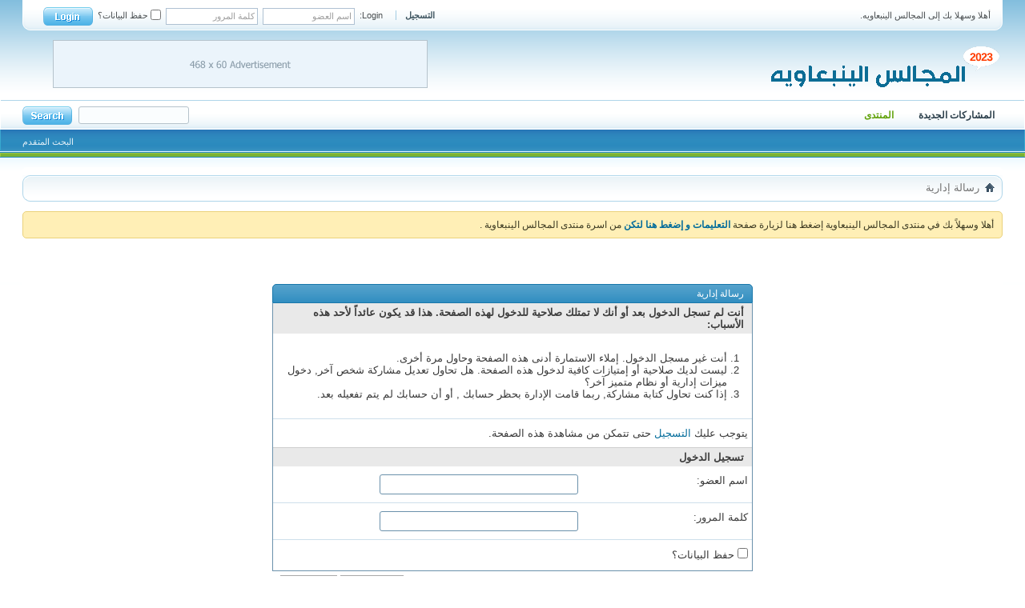

--- FILE ---
content_type: text/html; charset=windows-1256
request_url: https://al-hejaz.net/vb/private.php?s=99ca7189eda44d6a3ff4ff9c77eb502f
body_size: 5681
content:
<!DOCTYPE html PUBLIC "-//W3C//DTD XHTML 1.0 Transitional//EN" "http://www.w3.org/TR/xhtml1/DTD/xhtml1-transitional.dtd">
<html xmlns="http://www.w3.org/1999/xhtml" dir="rtl" lang="ar" id="vbulletin_html">
<head>
	<meta http-equiv="Content-Type" content="text/html; charset=windows-1256" />
<meta id="e_vb_meta_bburl" name="vb_meta_bburl" content="https://al-hejaz.net/vb" />
<base href="https://al-hejaz.net/vb/" /><!--[if IE]></base><![endif]-->
<meta name="generator" content="vBulletin 4.2.2" />
<meta http-equiv="X-UA-Compatible" content="IE=9" />

	<link rel="Shortcut Icon" href="favicon.ico" type="image/x-icon" />


		<meta name="keywords" content="المجلس ، الينبعاويه ، المجلس الينبعاويه ، منتدى إخباري ، شعري ،  يهتم بشعر الكسرة بصفة خاصة ، تعليمي ، تراثي ، اجتماعي ،" />
		<meta name="description" content="المجالس الينبعاوية يختص ب&#1649;خبار مدينة ينبع ويهتم في الشعر والثراث والتعليم البرامج الينبعاوية" />





	
		<script type="text/javascript" src="https://ajax.googleapis.com/ajax/libs/yui/2.9.0/build/yuiloader-dom-event/yuiloader-dom-event.js"></script>
	

<script type="text/javascript">
<!--
	if (typeof YAHOO === 'undefined') // Load ALL YUI Local
	{
		document.write('<script type="text/javascript" src="clientscript/yui/yuiloader-dom-event/yuiloader-dom-event.js?v=422"><\/script>');
		document.write('<script type="text/javascript" src="clientscript/yui/connection/connection-min.js?v=422"><\/script>');
		var yuipath = 'clientscript/yui';
		var yuicombopath = '';
		var remoteyui = false;
	}
	else	// Load Rest of YUI remotely (where possible)
	{
		var yuipath = 'https://ajax.googleapis.com/ajax/libs/yui/2.9.0/build';
		var yuicombopath = '';
		var remoteyui = true;
		if (!yuicombopath)
		{
			document.write('<script type="text/javascript" src="https://ajax.googleapis.com/ajax/libs/yui/2.9.0/build/connection/connection-min.js?v=422"><\/script>');
		}
	}
	var SESSIONURL = "s=833b1da4266a4bd810107bec72ef9714&";
	var SECURITYTOKEN = "guest";
	var IMGDIR_MISC = "images/styles/CreativeCreature/misc";
	var IMGDIR_BUTTON = "images/styles/CreativeCreature/buttons";
	var vb_disable_ajax = parseInt("1", 10);
	var SIMPLEVERSION = "422";
	var BBURL = "https://al-hejaz.net/vb";
	var LOGGEDIN = 0 > 0 ? true : false;
	var THIS_SCRIPT = "private";
	var RELPATH = "private.php";
	var PATHS = {
		forum : "",
		cms   : "",
		blog  : ""
	};
	var AJAXBASEURL = "https://al-hejaz.net/vb/";
// -->
</script>
<script type="text/javascript" src="https://al-hejaz.net/vb/clientscript/vbulletin-core.js?v=422"></script>



	<link rel="alternate" type="application/rss+xml" title="المجالس الينبعاويه تغذية RSS" href="https://al-hejaz.net/vb/external.php?type=RSS2" />
	



	<link rel="stylesheet" type="text/css" href="css.php?styleid=78&amp;langid=7&amp;d=1689215419&amp;td=rtl&amp;sheet=bbcode.css,editor.css,popupmenu.css,reset-fonts.css,vbulletin.css,vbulletin-chrome.css,vbulletin-formcontrols.css," />

	<!--[if lt IE 8]>
	<link rel="stylesheet" type="text/css" href="css.php?styleid=78&amp;langid=7&amp;d=1689215419&amp;td=rtl&amp;sheet=popupmenu-ie.css,vbulletin-ie.css,vbulletin-chrome-ie.css,vbulletin-formcontrols-ie.css,editor-ie.css" />
	<![endif]-->


	<meta name="robots" content="noindex,follow" />

	<title>المجالس الينبعاويه</title>
	
	<script type="text/javascript" src="clientscript/vbulletin_md5.js?v=422"></script>

	
<link rel="stylesheet" type="text/css" href="css.php?styleid=78&amp;langid=7&amp;d=1689215419&amp;td=rtl&amp;sheet=additional.css" />

<link rel="stylesheet" type="text/css" href="css.php?styleid=78&amp;langid=7&amp;d=1689215419&amp;sheet=additional.css" />
</head>
<body>

	<div id="pageWrapper">
		<div id="topBar"><div class="topWrap">
			<div class="topBarBox">
				<div class="topBarLeft"><div class="topBarRight">

	<div class="topWelcome">
		أهلا وسهلا بك إلى المجالس الينبعاويه.
	</div>
	<div class="memberBox">
	
				
		<div class="loginLeft">
		<!-- login form -->
            <script type="text/javascript" src="clientscript/vbulletin_md5.js?v=422"></script>
            <form id="navbar_loginform" action="login.php?s=833b1da4266a4bd810107bec72ef9714&amp;do=login" method="post" onsubmit="md5hash(vb_login_password, vb_login_md5password, vb_login_md5password_utf, 0)">
		<ul>
		
			<li><a href="register.php?s=833b1da4266a4bd810107bec72ef9714" rel="nofollow" class="notreg">التسجيل</a></li>
		
			<li ><span class="loginTxt">Login:</span></li>
			<li class="inputPad"><div class="loginBoxInput"><input type="text" class="loginInput" name="vb_login_username" id="navbar_username" size="10" accesskey="u" tabindex="101" value="اسم العضو" /></div></li>
			<li class="inputPad"><div class="loginBoxInput"><input type="password" class="loginInput" tabindex="102" name="vb_login_password" id="navbar_password" size="10" /><input type="text" class="loginInput" tabindex="102" name="vb_login_password_hint" id="navbar_password_hint" size="10" value="كلمة المرور" style="display:none;" /></div></li>
			<li class="rememberMe"><label for="cb_cookieuser_navbar"><input type="checkbox" name="cookieuser" value="1" id="cb_cookieuser_navbar" class="cb_cookieuser_navbar" accesskey="c" tabindex="103" /> حفظ البيانات؟</label></li>
			<li class="inputSubmit"><input type="image" src="images/styles/CreativeCreature/style/loginButton.gif" tabindex="104" value="تسجيل الدخول" title="ادخل اسم العضو وكلمة المرور الخاصة بك في الحقول المجاورة لتسجيل الدخول, أو اضغط على رابط 'التسجيل' لإنشاء حساب خاص بك." accesskey="s" /></li>
		</ul>

		<input type="hidden" name="s" value="833b1da4266a4bd810107bec72ef9714" />
		<input type="hidden" name="securitytoken" value="guest" />
		<input type="hidden" name="do" value="login" />
		<input type="hidden" name="vb_login_md5password" />
		<input type="hidden" name="vb_login_md5password_utf" />
		</form>
			<script type="text/javascript">
			YAHOO.util.Dom.setStyle('navbar_password_hint', "display", "inline");
			YAHOO.util.Dom.setStyle('navbar_password', "display", "none");
			vB_XHTML_Ready.subscribe(function()
			{
			//
				YAHOO.util.Event.on('navbar_username', "focus", navbar_username_focus);
				YAHOO.util.Event.on('navbar_username', "blur", navbar_username_blur);
				YAHOO.util.Event.on('navbar_password_hint', "focus", navbar_password_hint);
				YAHOO.util.Event.on('navbar_password', "blur", navbar_password);
			});
			
			function navbar_username_focus(e)
			{
			//
				var textbox = YAHOO.util.Event.getTarget(e);
				if (textbox.value == 'اسم العضو')
				{
				//
					textbox.value='';
					textbox.style.color='#000000';
				}
			}

			function navbar_username_blur(e)
			{
			//
				var textbox = YAHOO.util.Event.getTarget(e);
				if (textbox.value == '')
				{
				//
					textbox.value='اسم العضو';
					textbox.style.color='#777777';
				}
			}
			function navbar_password_hint(e)
			{
			//
				var textbox = YAHOO.util.Event.getTarget(e);
				
				YAHOO.util.Dom.setStyle('navbar_password_hint', "display", "none");
				YAHOO.util.Dom.setStyle('navbar_password', "display", "inline");
				YAHOO.util.Dom.get('navbar_password').focus();
			}

			function navbar_password(e)
			{
			//
				var textbox = YAHOO.util.Event.getTarget(e);
				
				if (textbox.value == '')
				{
					YAHOO.util.Dom.setStyle('navbar_password_hint', "display", "inline");
					YAHOO.util.Dom.setStyle('navbar_password', "display", "none");
				}
			}	

			</script>
		<!-- / login form -->
			</div>
	
	</div>	
				</div></div>
			</div>			
</div></div>
<div class="above_body"> <!-- closing tag is in template navbar -->
<div id="header" class="floatcontainer doc_header">
	<div class="skinWrap"><div class="headerLeft"><div class="headerRight">
	<a name="top" href="index.php?s=833b1da4266a4bd810107bec72ef9714" id="logo"><img src="images/styles/CreativeCreature/style/logo.gif" alt="المجالس الينبعاويه - Powered by vBulletin" /></a>
	<div class="bannerBox">
		
	</div>

	
	</div></div></div>
</div>

<div id="navbar" class="navbar">
<div class="navbarLeft"><div class="navbarRight"><div class="navWrap">
	<ul id="navtabs" class="navtabs floatcontainer">
		
		
	
		<li  id="vbtab_whatsnew">
			<a class="navtab" href="activity.php?s=833b1da4266a4bd810107bec72ef9714">المشاركات الجديدة</a>
		</li>
		
		

	
		<li class="selected" id="vbtab_forum">
			<a class="navtab" href="forum.php?s=833b1da4266a4bd810107bec72ef9714">المنتدى</a>
		</li>
		
		
			<ul class="floatcontainer">
				
					
						
							<li id="vbflink_bbmenu"><a href="forum.php?s=833b1da4266a4bd810107bec72ef9714">الصفحة الرئيسية</a></li>
						
					
				
					
						
							<li id="vbflink_newposts"><a href="search.php?s=833b1da4266a4bd810107bec72ef9714&amp;do=getnew&amp;contenttype=vBForum_Post">المشاركات الجديدة</a></li>
						
					
				
					
						
							<li id="vbflink_faq"><a href="faq.php?s=833b1da4266a4bd810107bec72ef9714">التعليمات</a></li>
						
					
				
					
						
							<li id="vbflink_calendar"><a href="calendar.php?s=833b1da4266a4bd810107bec72ef9714">التقويم</a></li>
						
					
				
					
						<li class="popupmenu" id="vbmenu_actions">
							<a href="javascript://" class="popupctrl">تطبيقات عامة</a>
							<ul class="popupbody popuphover">
								
									<li id="vbalink_mfr"><a href="forumdisplay.php?s=833b1da4266a4bd810107bec72ef9714&amp;do=markread&amp;markreadhash=guest">اجعل المنتديات مقروءة</a></li>
								
							</ul>
						</li>
					
				
					
						<li class="popupmenu" id="vbmenu_qlinks">
							<a href="javascript://" class="popupctrl">خيارات سريعة</a>
							<ul class="popupbody popuphover">
								
									<li id="vbqlink_posts"><a href="search.php?s=833b1da4266a4bd810107bec72ef9714&amp;do=getdaily&amp;contenttype=vBForum_Post">مشاركات اليوم</a></li>
								
									<li id="vbqlink_leaders"><a href="showgroups.php?s=833b1da4266a4bd810107bec72ef9714">عرض الإداريين</a></li>
								
							</ul>
						</li>
					
				
			</ul>
		

		
	</ul>

	
	<div id="searchBox" class="searchBox">
		<form action="search.php?s=833b1da4266a4bd810107bec72ef9714&amp;do=process" method="post">
			
			<input type="hidden" name="securitytoken" value="guest" />
			<input type="hidden" name="do" value="process" />
			<span class="searchBox_container"><input type="text" value="" class="textbox" name="query" tabindex="99"/></span>
			<span class="searchBox_button"><input type="image" src="images/styles/CreativeCreature/style/searchButton.gif" name="submit" onclick="document.getElementById('navbar_search').submit;" tabindex="100"/></span>
		</form>
		<ul class="searchBox_advanced_search">
			<li><a href="search.php?s=833b1da4266a4bd810107bec72ef9714" accesskey="4">البحث المتقدم</a></li>
		</ul>
	</div>
	
</div></div>
</div></div>
</div><!-- closing div for above_body -->

<!-- Custom Content Wrap -->
		<div id="contentMain"><div class="skinWrap">
			<div id="contentBox">
				<div class="contentBoxLeft"><div class="contentBoxRight">
<!-- Custom Content Wrap End -->

<div class="body_wrapper">
<div id="breadcrumb" class="breadcrumb">
<div class="bcLeft"><div class="bcRight">
	<ul class="floatcontainer">
		<li class="navbithome"><a href="index.php?s=833b1da4266a4bd810107bec72ef9714" accesskey="1"><img src="images/styles/CreativeCreature/misc/navbit-home.png" alt="الرئيسية" /></a></li>

		
		
	<li class="navbit lastnavbit"><span>رسالة إدارية</span></li>

	</ul>
	<hr />
</div></div>
</div>





	<form action="profile.php?do=dismissnotice" method="post" id="notices" class="notices">
		<input type="hidden" name="do" value="dismissnotice" />
		<input type="hidden" name="s" value="s=833b1da4266a4bd810107bec72ef9714&amp;" />
		<input type="hidden" name="securitytoken" value="guest" />
		<input type="hidden" id="dismiss_notice_hidden" name="dismiss_noticeid" value="" />
		<input type="hidden" name="url" value="" />
		<ol>
			<li class="restore" id="navbar_notice_4">
	
	أهلا وسهلاً بك في منتدى المجالس الينبعاوية إضغط هنا لزيارة صفحة <a href="faq.php?s=833b1da4266a4bd810107bec72ef9714" target="_blank"><b>التعليمات و</b></a>  <a href="register.php?s=833b1da4266a4bd810107bec72ef9714" target="_blank"><b>إضغط هنا لتكن</b></a>
	 من اسرة منتدى المجالس الينبعاوية .
</li>
		</ol>
	</form>



<div class="standard_error">
	<h2 class="blockhead">رسالة إدارية</h2>
	
		<form class="block vbform"  method="post" action="login.php?do=login" onsubmit="md5hash(vb_login_password, vb_login_md5password, vb_login_md5password_utf, 0)">	
			<input type="hidden" name="do" value="login" />
			<input type="hidden" name="vb_login_md5password" value="" />		
			<input type="hidden" name="vb_login_md5password_utf" value="" />
			<input type="hidden" name="s" value="833b1da4266a4bd810107bec72ef9714" />
			<input type="hidden" name="securitytoken" value="guest" />			
			
		
			
				
					<input type="hidden" name="url" value="/vb/private.php" />
				
				<div class="blockbody formcontrols">
					
					<h3 class="blocksubhead">أنت لم تسجل الدخول بعد أو أنك لا تمتلك صلاحية للدخول لهذه الصفحة. هذا قد يكون عائداً لأحد هذه الأسباب:</h3>
					<div class="blockrow restore">
						<ol>
							<li>أنت غير مسجل الدخول. إملاء الاستمارة أدنى هذه الصفحة وحاول مرة أخرى.</li>
							<li>ليست لديك صلاحية أو إمتيازات كافية لدخول هذه الصفحة. هل تحاول تعديل مشاركة شخص آخر, دخول ميزات إدارية أو نظام متميز آخر؟</li>
							<li>إذا كنت تحاول كتابة مشاركة, ربما قامت الإدارة بحظر حسابك , أو أن حسابك لم يتم تفعيله بعد.</li>
						</ol>
					</div>
					
					<p class="blockrow">يتوجب عليك <a href="register.php?s=833b1da4266a4bd810107bec72ef9714&amp;" rel="nofollow">التسجيل</a> حتى تتمكن من مشاهدة هذه الصفحة.</p>
					
					<h3 class="blocksubhead">تسجيل الدخول</h3>		
					<div class="blockrow">
						<label for="vb_login_username">اسم العضو:</label>
						<input type="text" class="primary textbox" id="vb_login_username" name="vb_login_username" accesskey="u" tabindex="1" />
					</div>
					<div class="blockrow">			
						<label for="vb_login_password">كلمة المرور:</label>
						<input type="password" class="primary textbox" id="vb_login_password" name="vb_login_password" tabindex="1" />
					</div>
					<div class="blockrow singlecheck">
						<label for="cb_cookieuser"><input type="checkbox" name="cookieuser" id="cb_cookieuser" value="1" tabindex="1" /> حفظ البيانات؟</label>
					</div>
					
				</div>
				<div class="blockfoot actionbuttons">
					<div class="group">
						<input type="submit" class="button" value="تسجيل الدخول" accesskey="s" tabindex="1" />
						<input type="reset" class="button" value="تفريغ الخانات" accesskey="r" tabindex="1" />
					</div>
				</div>
			
	</form>		
	
</div>

<div class="clear"></div>
<div class="navpopupmenu popupmenu nohovermenu" id="navpopup">
	
		<a href="javascript://" class="popupctrl"><span class="ctrlcontainer">الإنتقال السريع</span></a>
	
	<ul class="navpopupbody popupbody popuphover">
		
		<li class="optionlabel">أقسام المنتدى</li>
		<li><a href="usercp.php?s=833b1da4266a4bd810107bec72ef9714">لوحة التحكم</a></li>
		<li><a href="private.php?s=833b1da4266a4bd810107bec72ef9714">الرسائل الخاصة</a></li>
		<li><a href="subscription.php?s=833b1da4266a4bd810107bec72ef9714">الاشتراكات</a></li>
		<li><a href="online.php?s=833b1da4266a4bd810107bec72ef9714">المتواجدون الآن</a></li>
		<li><a href="search.php?s=833b1da4266a4bd810107bec72ef9714">البحث في المنتدى</a></li>
		<li><a href="index.php?s=833b1da4266a4bd810107bec72ef9714">الصفحة الرئيسية للمنتدى</a></li>
		
			<li class="optionlabel">المنتديات</li>
			
		
			
				<li><a href="forumdisplay.php?f=164&amp;s=833b1da4266a4bd810107bec72ef9714">المجلس المؤقت</a>
					<ol class="d1">
						
		
			
				<li><a href="forumdisplay.php?f=68&amp;s=833b1da4266a4bd810107bec72ef9714">أخبار سياحة ينبع ومناسباتها</a></li>
			
		
			
					</ol>
				</li>
			
		
			
				<li><a href="forumdisplay.php?f=194&amp;s=833b1da4266a4bd810107bec72ef9714">الينبعاويه</a>
					<ol class="d1">
						
		
			
				<li><a href="forumdisplay.php?f=195&amp;s=833b1da4266a4bd810107bec72ef9714">المجالس الينبعاويه</a></li>
			
		
			
					</ol>
				</li>
			
		
			
				<li><a href="forumdisplay.php?f=159&amp;s=833b1da4266a4bd810107bec72ef9714">مختارات من المجالس</a>
					<ol class="d1">
						
		
			
				<li><a href="forumdisplay.php?f=150&amp;s=833b1da4266a4bd810107bec72ef9714">الموضوعات الهامة والمميزة</a></li>
			
		
			
					</ol>
				</li>
			
		
			
				<li><a href="forumdisplay.php?f=89&amp;s=833b1da4266a4bd810107bec72ef9714">المجلس الاجتماعي</a>
					<ol class="d1">
						
		
			
				<li><a href="forumdisplay.php?f=37&amp;s=833b1da4266a4bd810107bec72ef9714">أخبار ينبع والشؤون المحلية والعالمية</a></li>
			
		
			
				<li><a href="forumdisplay.php?f=104&amp;s=833b1da4266a4bd810107bec72ef9714">وفيات</a></li>
			
		
			
					</ol>
				</li>
			
		
			
				<li><a href="forumdisplay.php?f=16&amp;s=833b1da4266a4bd810107bec72ef9714">المجلس الإعلامي</a>
					<ol class="d1">
						
		
			
				<li><a href="forumdisplay.php?f=79&amp;s=833b1da4266a4bd810107bec72ef9714">مقابلات ولقاءات</a></li>
			
		
			
					</ol>
				</li>
			
		
			
				<li><a href="forumdisplay.php?f=25&amp;s=833b1da4266a4bd810107bec72ef9714">المجلس التعليمي</a>
					<ol class="d1">
						
		
			
				<li><a href="forumdisplay.php?f=28&amp;s=833b1da4266a4bd810107bec72ef9714">شؤون التربية والتعليم</a></li>
			
		
			
					</ol>
				</li>
			
		
			
				<li><a href="forumdisplay.php?f=112&amp;s=833b1da4266a4bd810107bec72ef9714">المجلس الثقافي</a>
					<ol class="d1">
						
		
			
				<li><a href="forumdisplay.php?f=55&amp;s=833b1da4266a4bd810107bec72ef9714">قسم الآثار والتراث</a></li>
			
		
			
				<li><a href="forumdisplay.php?f=189&amp;s=833b1da4266a4bd810107bec72ef9714">نشاطات لجنة أصدقاء التراث بينبع</a>
					<ol class="d2">
						
		
			
				<li><a href="forumdisplay.php?f=187&amp;s=833b1da4266a4bd810107bec72ef9714">ملتقى التراث العمراني الوطني الثالت بمحافظة ينبع</a></li>
			
		
			
				<li><a href="forumdisplay.php?f=176&amp;s=833b1da4266a4bd810107bec72ef9714">زيارة الأمير سلطان بن سلمان</a></li>
			
		
			
					</ol>
				</li>
			
		
			
					</ol>
				</li>
			
		
			
				<li><a href="forumdisplay.php?f=29&amp;s=833b1da4266a4bd810107bec72ef9714">المجلس  الاد بي</a>
					<ol class="d1">
						
		
			
				<li><a href="forumdisplay.php?f=30&amp;s=833b1da4266a4bd810107bec72ef9714">الأدب العربي</a></li>
			
		
			
				<li><a href="forumdisplay.php?f=31&amp;s=833b1da4266a4bd810107bec72ef9714">شعر الكسرة</a>
					<ol class="d2">
						
		
			
				<li><a href="forumdisplay.php?f=61&amp;s=833b1da4266a4bd810107bec72ef9714">من الصابية</a></li>
			
		
			
				<li><a href="forumdisplay.php?f=62&amp;s=833b1da4266a4bd810107bec72ef9714">محاورات</a></li>
			
		
			
				<li><a href="forumdisplay.php?f=163&amp;s=833b1da4266a4bd810107bec72ef9714">لقاءات المجالس</a></li>
			
		
			
					</ol>
				</li>
			
		
			
				<li><a href="forumdisplay.php?f=32&amp;s=833b1da4266a4bd810107bec72ef9714">الشعر الشعبي</a></li>
			
		
			
				<li><a href="forumdisplay.php?f=186&amp;s=833b1da4266a4bd810107bec72ef9714">مواويل ينبعاوية</a></li>
			
		
			
				<li><a href="forumdisplay.php?f=105&amp;s=833b1da4266a4bd810107bec72ef9714">الغباوي والألغاز</a>
					<ol class="d2">
						
		
			
				<li><a href="forumdisplay.php?f=59&amp;s=833b1da4266a4bd810107bec72ef9714">الغباوي المحلولة</a></li>
			
		
			
				<li><a href="forumdisplay.php?f=97&amp;s=833b1da4266a4bd810107bec72ef9714">غباوي رمضان</a></li>
			
		
			
					</ol>
				</li>
			
		
			
					</ol>
				</li>
			
		
			
				<li><a href="forumdisplay.php?f=146&amp;s=833b1da4266a4bd810107bec72ef9714">المجلس الخاص</a>
					<ol class="d1">
						
		
			
				<li><a href="forumdisplay.php?f=147&amp;s=833b1da4266a4bd810107bec72ef9714">قسم الاقتراحات والشكاوى</a></li>
			
		
			
					</ol>
				</li>
			
		
			
				<li><a href="forumdisplay.php?f=23&amp;s=833b1da4266a4bd810107bec72ef9714">الإرشيف</a>
					<ol class="d1">
						
		
			
				<li><a href="forumdisplay.php?f=171&amp;s=833b1da4266a4bd810107bec72ef9714">مهرجانات الربيع بينبع</a></li>
			
		
			
				<li><a href="forumdisplay.php?f=193&amp;s=833b1da4266a4bd810107bec72ef9714">البطولة العالمية للزوارق السريعة 2017</a></li>
			
		
			
				<li><a href="forumdisplay.php?f=124&amp;s=833b1da4266a4bd810107bec72ef9714">التسنيدة الرابعة</a></li>
			
		
			
				<li><a href="forumdisplay.php?f=87&amp;s=833b1da4266a4bd810107bec72ef9714">المهرجان الثاني عشرللزهور والحدائق</a></li>
			
		
			
				<li><a href="forumdisplay.php?f=182&amp;s=833b1da4266a4bd810107bec72ef9714">مسابقة مستشفى سمير الصعيدي الرمضانية</a></li>
			
		
			
				<li><a href="forumdisplay.php?f=188&amp;s=833b1da4266a4bd810107bec72ef9714">مهرجان رضوى البري الأول</a></li>
			
		
			
				<li><a href="forumdisplay.php?f=73&amp;s=833b1da4266a4bd810107bec72ef9714">انتخابات المجالس البلدية</a></li>
			
		
			
				<li><a href="forumdisplay.php?f=158&amp;s=833b1da4266a4bd810107bec72ef9714">ملتقى حي الصعايدة</a></li>
			
		
			
				<li><a href="forumdisplay.php?f=165&amp;s=833b1da4266a4bd810107bec72ef9714">براكين وهزات العيص</a></li>
			
		
			
					</ol>
				</li>
			
		
		
	</ul>
</div>
<div class="clear"></div>


<div id="footer" class="floatcontainer footer">
	
	
	
	<script type="text/javascript">
	<!--
		// Main vBulletin Javascript Initialization
		vBulletin_init();
	//-->
	</script>
        
</div>
</div> <!-- closing div for body_wrapper -->
<div class="below_body">
 

</div>

<!-- Custom Content Wrap -->
				</div></div>
			</div>
		</div></div>
		<div class="footerNav">
			<div class="footerNavLeft"><div class="footerNavRight"><div class="skinWrap">
<div class="skinSelect">
	<form action="index.php" method="get" id="footer_select" class="footer_select">

		
			<select name="styleid" onchange="switch_id(this, 'style')">
				<optgroup label="اختيار التصميم السريع"><option class="hidden"></option></optgroup>
				
					
					<optgroup label="&nbsp;الستايلات الرئيسية">
									
					
	<option value="78" class="" selected="selected">-- H</option>

					
					</optgroup>
										
				
				
					
					<optgroup label="&nbsp;ستايلات الجوال">
					
					
	<option value="44" class="" >-- Default Mobile Style</option>

					
					</optgroup>
										
				
			</select>	
		
		
		
	</form>
</div>

	<ul>
		<li><a href="mailto:e5waane@gmail.com" rel="nofollow" accesskey="9">الاتصال بنا</a></li>
		<li><a href="http://al-hejaz.net">المجالس الينبعاويه</a></li>
		
		
		<li><a href="archive/index.php?s=833b1da4266a4bd810107bec72ef9714">الأرشيف</a></li>
		
		<li><a href="https://al-hejaz.net/privacy-policy.html">بيان الخصوصية</a></li>
		
		<li><a href="private.php#top" onclick="document.location.hash='top'; return false;">الأعلى</a></li>
	</ul>
			</div></div></div>
		</div>
		<div id="footerMain"><div class="skinWrap">
			<div class="copyright">
<div>
	<!-- Do not remove this copyright notice -->
	المجالس الينبعاويه
	<!-- Do not remove this copyright notice -->	
</div>
<div>
	<!-- Do not remove cronimage or your scheduled tasks will cease to function -->
	
	<!-- Do not remove cronimage or your scheduled tasks will cease to function -->
	جميع الحقوق محفوظة @ المجالس الينبعاوي. 2023
	
</div>
<div>الساعة الآن <span class="time">07:13 PM</span></div>

<div>CompleteVB skins shared by <a href="http://www.presofts.com" target="_blank">PreSofts.Com</a></div>

			</div>
			<div class="footerLogo">
				<a name="top" href="index.php?s=833b1da4266a4bd810107bec72ef9714"><img src="images/styles/CreativeCreature/style/footerLogo.gif" alt="المجالس الينبعاويه - Powered by vBulletin" /></a>
			</div>
		</div></div>

	</div>
<!-- Custom Content Wrap End --><span class='shade footer_copyright' align='center'>MidPostAds By <a href='http://www.yankforum.com'/ target='blank'>Yankee Fashion Forum</a></span>
</body>
</html>

--- FILE ---
content_type: text/css;charset=UTF-8
request_url: https://al-hejaz.net/vb/css.php?styleid=78&langid=7&d=1689215419&td=rtl&sheet=additional.css
body_size: 4366
content:
@charset "UTF-8";
/* CSS Document */

/**
* Custom CSS by Forumthemes.com
*/

/************************************************************************/
*{ -moz-box-shadow: none !important; -webkit-box-shadow: none !important; }

#forums *, #wgo *, #forumbits * {
	-moz-border-radius: 0 !important;
	-webkit-border-radius: 0 !important;
}
.wgo_block {
	margin:0;
}
#fb_headerbox {
	padding-right:5px;
}
.cvb_facebook {
padding-top:2px;
}
.navbar {
	-moz-border-radius-bottomright: 0 !important;
	-moz-border-radius-bottomleft: 0 !important;
	-webkit-border-bottom-right-radius: 0 !important;
	-webkit-border-bottom-left-radius: 0 !important;
}
.announcements {
	margin-top:10px;
}
.highlight {
	background-image:none;
}
.navlinksBox {
	text-align: center;
	color: #3a3a3a;
	font-size: 11px;
        font-weight:700;
        margin-top: 8px;
        margin-bottom: 0;
        width:100%;
        clear:both;
}
.navlinksBoxWrap {
	padding: 10px 0;
}
.bodyWrap {
	background:#fff;
	margin:0 2px;	
}
.body_wrapper {
	padding:10px 0;
	margin:0;
}
.above_body {
	padding:0;
	margin:0;
}
.threadbit .sticky, .threadbit .nonthread, .threadbit .nonsticky, .threadbit .deleted, .threadbit .discussionrow, .threadbit .ignored {
	border-top:0;
}
.popupbody li > a,
.popupbody li > label {
	padding:8px 10px;
}
.formsubmit label {
	color:#3E3E3E;
}
.memberBox .toplinks ul.isuser .popupbody li {
	color:#3E3E3E;
}
.loginLeft #fb_loginbtn {position:relative;top:4px;}
.toplinks #fb_loginbtn {position:relative;top:2px;}
.popupbody li > a,
.popupbody li > label {
	padding:8px 10px;
}
#memberlist #searchstats {color:#fff;}

.popupbody li > a,
.popupbody li > label {
	background:#fff;
}
.block .searchlisthead, .block .searchlisthead a {
color:#fff;
}
.forumdescription {
padding-top:3px;
}

/* Misc Resets
~~~~~~~~~~~~~~~~~~~~~~~~~~~~~~~~~~~~~~~~~~~~~~~~~~~~~~~~~~~~~~~~~~~~~~~~~~~~~*/
img {
	border:0;
}
.verticalAlign {
	vertical-align:middle;
}
.clearfix:after {
	content: ".";
	display: block;
	clear: both;
	visibility: hidden;
	line-height: 0;
	height: 0;
}
.clearfix {
	display: inline-block;
}
html[xmlns] .clearfix {
	display: block;
}
* html .clearfix {
	height: 1%;
}
.lastPostIMG {
	position:relative;
	top:2px;
}

/* Page Wrapper
~~~~~~~~~~~~~~~~~~~~~~~~~~~~~~~~~~~~~~~~~~~~~~~~~~~~~~~~~~~~~~~~~~~~~~~~~~~~~*/
body {
	width:auto;
	min-width:990px;
	max-width:auto;
	margin: 0;
}
.skinWrap {
	margin:0px 0px 0px 0px;
	width:auto;
	padding:0 28px;
	position:relative;
}
.navWrap {
	margin:0px 0px 0px 0px;
	width:auto;
	padding:0 28px;
	position:relative;
}
.topWrap {
	margin:0px 0px 0px 0px;
	width:auto;
	padding:0 28px;
	position:relative;
}

/* Top Bar
~~~~~~~~~~~~~~~~~~~~~~~~~~~~~~~~~~~~~~~~~~~~~~~~~~~~~~~~~~~~~~~~~~~~~~~~~~~~~*/
#topBar {
	position:relative;
	height:38px;
	line-height:38px;
	font-size:11px;	
	color:#4d5153;
	padding:0;

}
.topBarBox {
	background:url(images/styles/CreativeCreature/style/topBarBG.gif) repeat-x top left;
	height:38px;	
}
.topBarLeft {
	background:url(images/styles/CreativeCreature/style/topBarLeft.gif) no-repeat top left;
	height:38px;
}
.topBarRight {
	background:url(images/styles/CreativeCreature/style/topBarRight.gif) no-repeat top right;
	height:38px;
	padding:0 15px;
	position:relative;
}
.topWelcome {
float:right;
}
.memberBox {
	float:left;
	line-height:38px;
}
.memberBox ul {
	list-style:none;
	padding:0;
	margin:0;
}
.memberBox li {
	float:right;
	margin:0;	
	padding:0 3px;
}
.loginInput {
	background:#fff;
	border:1px solid #afc1d2;
	width:107px;
	height:19px;
	line-height:19px;
	color:#9e9e9e;
	font-size:11px;
	padding:0 3px;
	margin:0;
	float:right;
}
.inputPad input {
	margin-top:10px;
}
.inputSubmit input {

	margin:9px 0 0 8px;

}
.rememberMe {
	
}
.memberBox .rememberMe {
	font-size: 11px;
}
.memberBox .rememberMe input {
	vertical-align: baseline;
}
.cb_cookieuser_navbar{
	position: relative;
	top: 2px;
}
.memberBox a:link, .memberBox a:visited {
	color:#425863;
}
.memberBox a:hover {
	color:#2c8bbe;
}
.loginTxt {
	padding-right:9px;
}
.notreg {
	background:url(images/styles/CreativeCreature/style/regSplit.gif) no-repeat left;
	padding-left:13px;
	font-weight:700;
}
a:link.notreg, a:visited.notreg {
	color:#425863;
}
a:hover.notreg {
	color:#2c8bbe;
}
.loginLeft {
float:right;
}


/* Header
~~~~~~~~~~~~~~~~~~~~~~~~~~~~~~~~~~~~~~~~~~~~~~~~~~~~~~~~~~~~~~~~~~~~~~~~~~~~~*/
.doc_header {
	height:87px;
	position:relative;
}
.headerLeft {
	height:87px;
}
.headerRight {
	height:87px;
	position:relative;
}
#logo {
	float:right;
}
.bannerBox {
	background:url(images/styles/CreativeCreature/style/bannerBox.gif) no-repeat top left;
	width:468px;
	height:60px;
	position:absolute;
	top:12px;
	left:38px;
}


/* Content
~~~~~~~~~~~~~~~~~~~~~~~~~~~~~~~~~~~~~~~~~~~~~~~~~~~~~~~~~~~~~~~~~~~~~~~~~~~~~*/
#contentMain {
	background:#fff url(images/styles/CreativeCreature/style/contentBG.gif) repeat-x top left;
	padding:12px 0;
	padding-right:0;
	padding-left:0;
}

/* Footer Navigation
~~~~~~~~~~~~~~~~~~~~~~~~~~~~~~~~~~~~~~~~~~~~~~~~~~~~~~~~~~~~~~~~~~~~~~~~~~~~~*/
.footerNav {
	background:url(images/styles/CreativeCreature/style/footerNav.gif) repeat-x top left;
	height:49px;
	line-height:49px;
	font-size:14px;
}
.footerNav ul {
	list-style:none;
	padding:0;
	margin:0;
}
.footerNav li {
	float:right;
	padding:0 15px;	
}
.footerNav a:link, .footerNav a:visited {
	color:#2d404c;
	font-weight:700;
}
.footerNav a:hover {
	color:#61a20a;
}
.backTop {
	background:url(images/styles/CreativeCreature/style/topArrow.gif) no-repeat left;
	font-size:11px;
	padding:0;
	float:left;
	color:#0c5d88;
}
.footerNav a.link.backTop, .footerNav a:visited.backTop {
	color:#0c5d88;
}
.footerNav a:hover.backTop {
	color:#ec7500;
}
.skinSelect {
	float:left;
	padding:5px 0 0 0;
}

/* Footer
~~~~~~~~~~~~~~~~~~~~~~~~~~~~~~~~~~~~~~~~~~~~~~~~~~~~~~~~~~~~~~~~~~~~~~~~~~~~~*/
#footerMain {
	background:url(images/styles/CreativeCreature/style/footerBG.gif) repeat-x top left;
	height:102px;
	color:#4d5153;
	line-height:18px;
}
#footerMain a:link, #footerMain a:visited {
	color:#ec7500;
}
#footerMain a:hover {
	color:#000;
}
.copyright {
	float:right;
	padding:16px 0 0 0;
}
.footerLogo {
	float:left;
}

/* Global Search
~~~~~~~~~~~~~~~~~~~~~~~~~~~~~~~~~~~~~~~~~~~~~~~~~~~~~~~~~~~~~~~~~~~~~~~~~~~~~*/
#searchBox {
	position:absolute;
	top:7px;
	left:28px;
}
#searchBox .textbox {
	background:#fafdfe;
	border:1px solid #b6c3cc;
}
#searchBox .searchBox_container {
	float:right;
	display:block;
	padding-top:1px;
	padding-left:8px;
}
#searchBox .searchBox_button {
	float:right;
	display:block;
	padding-top:1px;
}
#searchBox .searchBox_advanced_search {
	position:absolute;
	top:39px;
	left:0;
}
#searchBox .searchBox_advanced_search a:link, #searchBox .searchBox_advanced_search a:visited {
	color:#e3f0f7;
}

/* Navbar
~~~~~~~~~~~~~~~~~~~~~~~~~~~~~~~~~~~~~~~~~~~~~~~~~~~~~~~~~~~~~~~~~~~~~~~~~~~~~*/
.navbar {
	background: url(images/styles/CreativeCreature/style/navBG.gif) repeat-x left top;
	position:relative;
	height:72px;
	font:   11px tahoma, verdana, geneva, lucida, 'lucida grande', arial, helvetica, sans-serif;
	color:#2d404c;
	width:100%;
	padding:0;
	margin:0;
}
.navbarLeft {
	background: url(images/styles/CreativeCreature/style/navEnd.gif) no-repeat left top;
	height:72px;
}
.navbarRight {
	background: url(images/styles/CreativeCreature/style/navEnd.gif) no-repeat right top;
	height:72px;
}
#navtabs li.selected ul.floatcontainer {
	margin-top:1px;
}
#navtabs li.selected ul.floatcontainer a:link, #navtabs li.selected ul.floatcontainer a:visited {
	line-height:27px;
	height:27px;
}
.navbar a { color:#2d404c; }
.navbar a:hover { color:#61a20a; }

.navtabs ul li:first-child {
	margin-right:38px;
}
.navtabs {
	padding-right:0;
}
.navtabs ul {
	position:absolute;
	top:37px;
	right:0px;
	width:100%;
/* This is to fix RTL menu issue under Opera */
        direction:ltr;
}
.navtabs li {
	float:right;
}
.navtabs li li {
	background:none;
}

.navtabs ul li {
	border-left: 0;
	position: relative;
}
.navtabs li a {
	height:37px;
	line-height:37px;
}
.navtabs li a.navtab {
	display:block;
	min-width:60px;
	width:auto !important;
	width:60px;
	_min-width:75px;
	_width:auto !important;
	_width:75px;
	text-align:center;
	color:#2d404c;
	font:  bold 14px ;
	text-decoration:none;
	line-height:34px;
	height:34px;
	padding:2px 10px 0 10px;
}
.navtabs li a.navtab:hover {
	background:#2988b9 url(images/styles/CreativeCreature/style/navBG.gif) repeat center top;
	color:#61a20a;
}
.navtabs li.selected {
	color:#61a20a;
	height:37px;
}
.navtabs li.selected a.navtab {
	color:#61a20a;
	position:relative;
	top:-px;
	padding-top:px;
	z-index:10;
}
.navtabs li.selected li a,
.navbar_advanced_search li a {
	text-decoration:none;
	font:   11px tahoma, verdana, geneva, lucida, 'lucida grande', arial, helvetica, sans-serif;
	line-height:27px;
}
.navtabs li.selected li {
	padding:0 5px;
}
.navtabs li.selected li li {
	padding:0 2px;
}
.navtabs li.selected li a {
	color:#e3f0f7;
	font-weight:400;
	padding:2px 5px;
}

.navbar_advanced_search li {
	height:27px;
	display:block;
	clear:both;
}

.navbar_advanced_search li a {
	color:#2d404c;
}

.navbar_advanced_search li a:hover {
	color:#61a20a;
	text-decoration:underline;
}

.navtabs li.selected li a:hover {
	color:#e3f0f7;
	text-decoration:underline;
}

.navtabs li.selected .popupbody li > a {
	padding:0pxpx 10px;
	text-indent: 0;
	color: ;
}

.navtabs li.selected li a.popupctrl {
	-moz-border-radius:3px;
	-webkit-border-radius:3px;	
	border:solid px transparent;
	_border: none;
	background:transparent url(images/styles/CreativeCreature/misc/arrow.png) no-repeat left center;
	padding-left:15px;
        _background-image:url('images/styles/CreativeCreature/misc/arrow.gif');
	color:#e3f0f7;
}

.navtabs li.selected li:hover a.popupctrl.active,
.navtabs li.selected li a.popupctrl.active,
.navtabs li.selected li a:hover.popupctrl {
	color:#fff;
}

/* Breadcrumb
~~~~~~~~~~~~~~~~~~~~~~~~~~~~~~~~~~~~~~~~~~~~~~~~~~~~~~~~~~~~~~~~~~~~~~~~~~~~~*/
.breadcrumb {
	background: url(images/styles/CreativeCreature/style/bcBG.gif) repeat-x left top;
	height:33px;
	color:#737373;
	margin-bottom:12px;
}
.bcLeft {
	background: url(images/styles/CreativeCreature/style/bcLeft.gif) no-repeat left top;
	height:33px;
}
.bcRight {
	background: url(images/styles/CreativeCreature/style/bcRight.gif) no-repeat right top;
	height:28px;
	padding:5px 10px 0px 10px;
}
.breadcrumb .navbit > a, .breadcrumb .lastnavbit span {
	border:1px solid transparent;
}
.breadcrumb .navbit a:link, .breadcrumb .navbit a:visited {
	font-weight:700;
}
.breadcrumb .navbit a:hover {
	background:#155b7f;
	color:#fff;
	border:1px solid transparent;
}

/* tcat Bars (Title Bars for Forum Home, Forum Display & Postbit)
~~~~~~~~~~~~~~~~~~~~~~~~~~~~~~~~~~~~~~~~~~~~~~~~~~~~~~~~~~~~~~~~~~~~~~~~~~~~~*/
.tcatBar {
	background: url(images/styles/CreativeCreature/style/tcatBG.gif) repeat-x left top;
	float: right;
	width: 100%;
	color: #2d404c;
	height:37px;
	clear:both;
	margin-top: 8px;
	border:0;
	position:relative;
}
.tcatLeft {
	background: url(images/styles/CreativeCreature/style/tcatLeft.gif) no-repeat left top;
	height:37px;
}
.tcatRight {
	background: url(images/styles/CreativeCreature/style/tcatRight.gif) no-repeat right top;
	height:37px;
}
.tcatBar .forumtitle {
	font-weight:700;
}
.tcatBar .tcatDesc {
	font-size:11px;
	font-weight:400;
}
.tcatBar h2 {
	padding-right:16px;
	font:   bold 14px arial, helvetica, sans-serif;
	line-height:37px;
	float:right;
}
.tcatBar a:link, .tcatBar a:visited {
	color:#2d404c;
}
.tcatBar a:hover {

}
.tcatBar .tcatCollapse {
	position:absolute;
	top:12px;
	left:12px;
}
/* tcat Thread List Controls - Forumdisplay */
.tcat_threadlist_controls {
	float:left;
	padding-left:8px;
}
.forumdisplaypopups, #forumdisplaypopups {
	clear:both;
}
.tcat_threadlist_controls h6 {
	height:37px;
	line-height:37px;
	padding:0;
	display:block;
	font-size:10pt;
}
.forumdisplaypopups a.popupctrl, .forumdisplaypopups.popupgroup .popupmenu a.popupctrl,
.postlist_popups h6 a.popupctrl, .postlist_popups.popupgroup .popupmenu h6 a.popupctrl {
	background:none;
	display:block;
	_display:37px;
	height:37px;
	line-height:37px;
	font-family:arial, helvetica, sans-serif;
	font-weight:bold;
	font-size:12px;
	font-weight:700;
	color:#2d404c;
	padding:0 10px;
	border: 0;
	float: right;
	clear: left;
}
.forumdisplaypopups a:hover.popupctrl, .forumdisplaypopups.popupgroup .popupmenu a:hover.popupctrl,
.postlist_popups h6 a:hover.popupctrl, .postlist_popups.popupgroup .popupmenu h6 a:hover.popupctrl {
	border: 0;
	color:#2d404c;
	text-decoration:underline;
}
#postlist_popups a, .postlist_popups a {
	color: #2d404c;
	_border: none;
}
#postlist_popups a:hover, .postlist_popups a:hover {
	color: #2d404c;
	text-decoration:underline;
}
#postlist_popups .popupmenu:hover a.popupctrl, #postlist_popups .popupmenu:hover .popupctrl a.popupctrl.active, .postlist_popups .popupmenu:hover a.popupctrl, .postlist_popups .popupmenu:hover .popupctrl a.popupctrl.active {
	border: 0;
}

#postlist_popups ul li {
	color: #3E3E3E;
}
#postlist_popups ul li a, .postlist_popups ul li a {
	color: #3E3E3E;
	_border: none;
}

#postlist_popups ul li a:hover, .postlist_popups ul li a:hover {
	color: #3E3E3E;
	text-decoration:underline;
}

#forumdisplaypopups ul a, .forumdisplaypopups ul a {
	color:#3E3E3E;
}

/* Thead Bars (Forum Home, Forum Display & Postbit)
~~~~~~~~~~~~~~~~~~~~~~~~~~~~~~~~~~~~~~~~~~~~~~~~~~~~~~~~~~~~~~~~~~~~~~~~~~~~~*/
.thead_bar .theadrow {
	background:#1c83bb url(images/styles/CreativeCreature/style/theadBG.gif) repeat-x left top;
	display:block;
	width: 100%;
	float: right;
	position:relative;
	font:  normal 11px arial, helvetica, sans-serif;
	border:1px solid #1977aa;
	border-top:0;
	color:#e3f0f7;
	line-height:20px;
}
.thead_bar .padding {
	padding-left:12px;
}
.thead_bar .forumhead span.forumlastpost {
	width: 23%;
}
.thead_bar .theadrow .forumdata  {
	float: right;
}
.thead_bar {
	float: right;
	position:relative;
	width: 100%;
	display:block;
}
.thead_bar .forumhead .forumtitle {
	width: 76%;
}
.thead_bar .foruminfo {
	width: 53%;
	min-width: 30%;
	float: right;
	clear: left;
}
.thead_bar .foruminfo .forumdata {
	padding: 0;
	width: 100%;
	_width: 99%;
}
.thead_bar .forumstats, .thead_bar .forumstats_2 {
	display: block;
	float: right;
	clear: left;
	width: 16%;
	margin-left: 2%;
}
.thead_bar .foruminfo .forumdata .datacontainer {
	float: right;
	width: 86%;
	padding:0;
	padding-right: 83px;
}
.thead_bar .forumactionlinks {
	width: 5%;
	display:block;
	float:right;
	clear:left;
}
.thead_bar .forumactionlink {
	display:block;
	width:18px;
	overflow:hidden;
	float: left;
	clear: right;
	background:transparent none no-repeat;
	position: relative;
}
.thead_bar .forumstats li, .thead_bar .forumstats_2 li{
	font-size: 12pxpx;
	text-align: left;
	padding-left: 20px;
	display:block;
}
.thead_bar .forumlastpost {
	display:block;
	float: right;
	clear: left;
}
.thead_bar .theadrow .forumlastpost {
	width: 22%;
}
.forumbitBody {
	padding-left:2px;
	z-index:1;
	clear:both;
}
#post {
	z-index:1;
}
.threadlist {
	margin-top:0;
}
#threadlist .threadlisthead {
	background:#1c83bb url(images/styles/CreativeCreature/style/theadBG.gif) repeat-x left top;
	display:block;
	width: 100%;
	float: right;
	position:relative;
	border:1px solid #1977aa;
	border-top:0;
	color:#e3f0f7;
	padding:4px 0px 4px 0px;
	font:  normal 11px arial, helvetica, sans-serif;
	margin: 0;
}
#threadlist .threadlisthead a, #threadlist .threadlisthead a:hover {
	color:#e3f0f7;
}
.postbit .posthead, .postbitlegacy .posthead, .eventbit .eventhead {
	background:#1c83bb url(images/styles/CreativeCreature/style/theadBG.gif) repeat-x left top;
	clear:both;
	display:block;
	float: right;
	width: 100%;
	color:#e3f0f7;
	margin: -1px -1px 0;
	font:  normal 11px arial, helvetica, sans-serif;
	padding:4px 0px 4px 0px;
	border:1px solid #1977aa;
	border-top:0;
}
#posts .posthead a:link, #posts .posthead a:visited {
	color:#e3f0f7;
}
#posts .posthead a:hover {
	color:#e3f0f7;
}
#posts .posthead .time, #posts .nodecontrols {
	color:#e3f0f7;
}

/* Postbit CSS (Center Userinfo, Userinfo boxed stats wrap)
~~~~~~~~~~~~~~~~~~~~~~~~~~~~~~~~~~~~~~~~~~~~~~~~~~~~~~~~~~~~~~~~~~~~~~~~~~~~~*/
#postlist .userinfo {
	padding-top:10px;
}
.username_container {
	padding:2px 0;
	text-align:center;
}
.username_container .username strong {
	font:  normal 16pt arial, helvetica, sans-serif;
}
.usertitle, .rank {
	text-align:center;
}
.usercenter {
	padding-top:5px;
	text-align:center;
}
.post_field {
	background:#fff none   ;
	color:#3a3a3a;
	border:1px solid #b9cdd7;
	padding:3px 10px 3px 3px;
	margin-top: 2px;
	text-align:left;
}
.post_field strong {
	color:#679b21;
}
.post_field dt {
	color:#679b21;
	font-weight:700;
}
.postbit, .postbitlegacy, .eventbit {
	margin-bottom: 0;
}
.bbcode_container .bbcode_quote_container {
	background:none;
}

.forum_info_block, .forum_info_form {
	background:none;
}
.postfoot {
	border-top: 1px solid #b9cdd7;
}
.postfootWrap {
	border-right: 1px solid #b9cdd7;
}
#thread_info a.collapse {
	position: absolute;
	top: 9px;
}

/*************************************************/
/* TOP MEMBER BAR*/
.toplinks .notifications a.popupctrl {	
       -webkit-border-radius: 5px;
-moz-border-radius: 5px;
       border-radius: 5px;
       color:#fff;
}

.toplinks .notifications a.popupctrl:hover, .toplinks .nonotifications a.popupctrl:hover, .toplinks .nonotifications a.popupctrl.active, .toplinks ul.isuser li a:hover {
	-moz-border-radius: 5px !important;
	-webkit-border-radius: 5px !important;
}
#toplinks, .toplinks {
	text-align:left;
	line-height:20px;
	padding-top:6px;
	right:5px;
}

/* Bottom Bar
~~~~~~~~~~~~~~~~~~~~~~~~~~~~~~~~~~~~~~~~~~~~~~~~~~~~~~~~~~~~~~~~~~~~~~~~~~~~~*/
.bottomBar {
	background: url(images/styles/CreativeCreature/style/bottomBarBG.gif) repeat-x left top;
	height:5px;
	font-size:0;
	clear:both;
}
.bottomBarLeft {
	background: url(images/styles/CreativeCreature/style/bottomBarLeft.gif) no-repeat left top;
	height:5px;
	font-size:0;
}
.bottomBarRight {
	background: url(images/styles/CreativeCreature/style/bottomBarRight.gif) no-repeat right top;
	height:5px;
	font-size:0;
}

/* CMS & Blog CSS
~~~~~~~~~~~~~~~~~~~~~~~~~~~~~~~~~~~~~~~~~~~~~~~~~~~~~~~~~~~~~~~~~~~~~~~~~~~~~*/
h1.header, h2.header { 
	text-transform:capitalize; 
}

/* Forum Home
~~~~~~~~~~~~~~~~~~~~~~~~~~~~~~~~~~~~~~~~~~~~~~~~~~~~~~~~~~~~~~~~~~~~~~~~~~~~~*/
.forumrow .forumtitle a:link, .forumrow .forumtitle a:visited {
	color:#036c9b;
	font:   14px arial, helvetica, sans-serif;
}
.forumrow .forumtitle a:hover{
	color:#679b21;
}
.forumrow .lastposttitle a:link, .forumrow .lastposttitle a:visited {
	color:#425863;
	font-weight:700;
}
.forumrow .lastposttitle a:hover{
	color:#679b21;
}
#forums .lastpostby a.username {
	color:;
}
#forums .lastpostby a.username:hover {
	color:;
}
.forumdescription {
	color:;
}
#notices .restore {
	background:#ffefb6 none   ;
	border:1px solid #ebd27b;
	color:#3c3a22;
	line-height:16px;
	padding:8px 10px 8px 10px;
	-moz-border-radius: 5px;
	-webkit-border-radius: 5px;
	border-radius: 5px;
}


/* Advanced Search
~~~~~~~~~~~~~~~~~~~~~~~~~~~~~~~~~~~~~~~~~~~~~~~~~~~~~~~~~~~~~~~~~~~~~~~~~~~~~*/
#searchtypeswitcher {
	border-bottom:4px solid #2a6186;
}
#searchtypeswitcher li a {
	background-color:#449ec1;
	color:#FFF;
}

#searchtypeswitcher li.selected a {
	background-color:#2a6186;
}

#searchtypeswitcher li a:hover {
	background-color:#2a6186;
}

/* vBulletin Groups
~~~~~~~~~~~~~~~~~~~~~~~~~~~~~~~~~~~~~~~~~~~~~~~~~~~~~~~~~~~~~~~~~~~~~~~~~~~~~*/
li.sgicon .maincol, #sidebar li.sgicon .maincol,#thumbnails li {
	background: #fff none   ;
}
#sidebar li.sgicon .maincol .textcontrol {
	color: #424242;
}
#content .grouplist .blockrow > li, #content .grouplist .blockrow > ol, #content .grouplist .blockrow > div {
	background: #f5f9fb none   ;
	border: 1px solid #b9cdd7;
}
#pictures .blockbody .blockrow, #group_discussion_inlinemod_form .blockbody .blockrow {
	border: 1px solid #b9cdd7;
}
.toolsmenu {
	background: #dcedf7 url(images/misc/blog/top-highlight.png) repeat-x left top;
	_background-image: none;
	border: 1px solid #afd5e9;
}
.toolsmenu div {
	border-top:none;
	color: #424242;
}
.toolsmenu h1 a {
	color: #424242;
}
.toolsmenu .popupgroup a.popupctrl, .toolsmenu .popupgroup .popupmenu a.popupctrl, .toolsmenu .nopopupgroup li a {
	color: #424242;
}

.toolsmenu .popupgroup a.popupctrl, .toolsmenu .popupgroup .popupmenu a.popupctrl, .toolsmenu .popupgroup .popupmenu:hover a.popupctrl, .toolsmenu .popupgroup .popupmenu:hover .popupctrl a.popupctrl.active {
	color: #424242;
}
dl.blogbit, tr.blogbit,
dl.blogcatbit, tr.blogcatbit {
	background: #fff none   ;
}

--- FILE ---
content_type: text/css;charset=UTF-8
request_url: https://al-hejaz.net/vb/css.php?styleid=78&langid=7&d=1689215419&sheet=additional.css
body_size: 4366
content:
@charset "UTF-8";
/* CSS Document */

/**
* Custom CSS by Forumthemes.com
*/

/************************************************************************/
*{ -moz-box-shadow: none !important; -webkit-box-shadow: none !important; }

#forums *, #wgo *, #forumbits * {
	-moz-border-radius: 0 !important;
	-webkit-border-radius: 0 !important;
}
.wgo_block {
	margin:0;
}
#fb_headerbox {
	padding-right:5px;
}
.cvb_facebook {
padding-top:2px;
}
.navbar {
	-moz-border-radius-bottomright: 0 !important;
	-moz-border-radius-bottomleft: 0 !important;
	-webkit-border-bottom-right-radius: 0 !important;
	-webkit-border-bottom-left-radius: 0 !important;
}
.announcements {
	margin-top:10px;
}
.highlight {
	background-image:none;
}
.navlinksBox {
	text-align: center;
	color: #3a3a3a;
	font-size: 11px;
        font-weight:700;
        margin-top: 8px;
        margin-bottom: 0;
        width:100%;
        clear:both;
}
.navlinksBoxWrap {
	padding: 10px 0;
}
.bodyWrap {
	background:#fff;
	margin:0 2px;	
}
.body_wrapper {
	padding:10px 0;
	margin:0;
}
.above_body {
	padding:0;
	margin:0;
}
.threadbit .sticky, .threadbit .nonthread, .threadbit .nonsticky, .threadbit .deleted, .threadbit .discussionrow, .threadbit .ignored {
	border-top:0;
}
.popupbody li > a,
.popupbody li > label {
	padding:8px 10px;
}
.formsubmit label {
	color:#3E3E3E;
}
.memberBox .toplinks ul.isuser .popupbody li {
	color:#3E3E3E;
}
.loginLeft #fb_loginbtn {position:relative;top:4px;}
.toplinks #fb_loginbtn {position:relative;top:2px;}
.popupbody li > a,
.popupbody li > label {
	padding:8px 10px;
}
#memberlist #searchstats {color:#fff;}

.popupbody li > a,
.popupbody li > label {
	background:#fff;
}
.block .searchlisthead, .block .searchlisthead a {
color:#fff;
}
.forumdescription {
padding-top:3px;
}

/* Misc Resets
~~~~~~~~~~~~~~~~~~~~~~~~~~~~~~~~~~~~~~~~~~~~~~~~~~~~~~~~~~~~~~~~~~~~~~~~~~~~~*/
img {
	border:0;
}
.verticalAlign {
	vertical-align:middle;
}
.clearfix:after {
	content: ".";
	display: block;
	clear: both;
	visibility: hidden;
	line-height: 0;
	height: 0;
}
.clearfix {
	display: inline-block;
}
html[xmlns] .clearfix {
	display: block;
}
* html .clearfix {
	height: 1%;
}
.lastPostIMG {
	position:relative;
	top:2px;
}

/* Page Wrapper
~~~~~~~~~~~~~~~~~~~~~~~~~~~~~~~~~~~~~~~~~~~~~~~~~~~~~~~~~~~~~~~~~~~~~~~~~~~~~*/
body {
	width:auto;
	min-width:990px;
	max-width:auto;
	margin: 0;
}
.skinWrap {
	margin:0px 0px 0px 0px;
	width:auto;
	padding:0 28px;
	position:relative;
}
.navWrap {
	margin:0px 0px 0px 0px;
	width:auto;
	padding:0 28px;
	position:relative;
}
.topWrap {
	margin:0px 0px 0px 0px;
	width:auto;
	padding:0 28px;
	position:relative;
}

/* Top Bar
~~~~~~~~~~~~~~~~~~~~~~~~~~~~~~~~~~~~~~~~~~~~~~~~~~~~~~~~~~~~~~~~~~~~~~~~~~~~~*/
#topBar {
	position:relative;
	height:38px;
	line-height:38px;
	font-size:11px;	
	color:#4d5153;
	padding:0;

}
.topBarBox {
	background:url(images/styles/CreativeCreature/style/topBarBG.gif) repeat-x top left;
	height:38px;	
}
.topBarLeft {
	background:url(images/styles/CreativeCreature/style/topBarLeft.gif) no-repeat top left;
	height:38px;
}
.topBarRight {
	background:url(images/styles/CreativeCreature/style/topBarRight.gif) no-repeat top right;
	height:38px;
	padding:0 15px;
	position:relative;
}
.topWelcome {
float:right;
}
.memberBox {
	float:left;
	line-height:38px;
}
.memberBox ul {
	list-style:none;
	padding:0;
	margin:0;
}
.memberBox li {
	float:right;
	margin:0;	
	padding:0 3px;
}
.loginInput {
	background:#fff;
	border:1px solid #afc1d2;
	width:107px;
	height:19px;
	line-height:19px;
	color:#9e9e9e;
	font-size:11px;
	padding:0 3px;
	margin:0;
	float:right;
}
.inputPad input {
	margin-top:10px;
}
.inputSubmit input {

	margin:9px 0 0 8px;

}
.rememberMe {
	
}
.memberBox .rememberMe {
	font-size: 11px;
}
.memberBox .rememberMe input {
	vertical-align: baseline;
}
.cb_cookieuser_navbar{
	position: relative;
	top: 2px;
}
.memberBox a:link, .memberBox a:visited {
	color:#425863;
}
.memberBox a:hover {
	color:#2c8bbe;
}
.loginTxt {
	padding-right:9px;
}
.notreg {
	background:url(images/styles/CreativeCreature/style/regSplit.gif) no-repeat left;
	padding-left:13px;
	font-weight:700;
}
a:link.notreg, a:visited.notreg {
	color:#425863;
}
a:hover.notreg {
	color:#2c8bbe;
}
.loginLeft {
float:right;
}


/* Header
~~~~~~~~~~~~~~~~~~~~~~~~~~~~~~~~~~~~~~~~~~~~~~~~~~~~~~~~~~~~~~~~~~~~~~~~~~~~~*/
.doc_header {
	height:87px;
	position:relative;
}
.headerLeft {
	height:87px;
}
.headerRight {
	height:87px;
	position:relative;
}
#logo {
	float:right;
}
.bannerBox {
	background:url(images/styles/CreativeCreature/style/bannerBox.gif) no-repeat top left;
	width:468px;
	height:60px;
	position:absolute;
	top:12px;
	left:38px;
}


/* Content
~~~~~~~~~~~~~~~~~~~~~~~~~~~~~~~~~~~~~~~~~~~~~~~~~~~~~~~~~~~~~~~~~~~~~~~~~~~~~*/
#contentMain {
	background:#fff url(images/styles/CreativeCreature/style/contentBG.gif) repeat-x top left;
	padding:12px 0;
	padding-right:0;
	padding-left:0;
}

/* Footer Navigation
~~~~~~~~~~~~~~~~~~~~~~~~~~~~~~~~~~~~~~~~~~~~~~~~~~~~~~~~~~~~~~~~~~~~~~~~~~~~~*/
.footerNav {
	background:url(images/styles/CreativeCreature/style/footerNav.gif) repeat-x top left;
	height:49px;
	line-height:49px;
	font-size:14px;
}
.footerNav ul {
	list-style:none;
	padding:0;
	margin:0;
}
.footerNav li {
	float:right;
	padding:0 15px;	
}
.footerNav a:link, .footerNav a:visited {
	color:#2d404c;
	font-weight:700;
}
.footerNav a:hover {
	color:#61a20a;
}
.backTop {
	background:url(images/styles/CreativeCreature/style/topArrow.gif) no-repeat left;
	font-size:11px;
	padding:0;
	float:left;
	color:#0c5d88;
}
.footerNav a.link.backTop, .footerNav a:visited.backTop {
	color:#0c5d88;
}
.footerNav a:hover.backTop {
	color:#ec7500;
}
.skinSelect {
	float:left;
	padding:5px 0 0 0;
}

/* Footer
~~~~~~~~~~~~~~~~~~~~~~~~~~~~~~~~~~~~~~~~~~~~~~~~~~~~~~~~~~~~~~~~~~~~~~~~~~~~~*/
#footerMain {
	background:url(images/styles/CreativeCreature/style/footerBG.gif) repeat-x top left;
	height:102px;
	color:#4d5153;
	line-height:18px;
}
#footerMain a:link, #footerMain a:visited {
	color:#ec7500;
}
#footerMain a:hover {
	color:#000;
}
.copyright {
	float:right;
	padding:16px 0 0 0;
}
.footerLogo {
	float:left;
}

/* Global Search
~~~~~~~~~~~~~~~~~~~~~~~~~~~~~~~~~~~~~~~~~~~~~~~~~~~~~~~~~~~~~~~~~~~~~~~~~~~~~*/
#searchBox {
	position:absolute;
	top:7px;
	left:28px;
}
#searchBox .textbox {
	background:#fafdfe;
	border:1px solid #b6c3cc;
}
#searchBox .searchBox_container {
	float:right;
	display:block;
	padding-top:1px;
	padding-left:8px;
}
#searchBox .searchBox_button {
	float:right;
	display:block;
	padding-top:1px;
}
#searchBox .searchBox_advanced_search {
	position:absolute;
	top:39px;
	left:0;
}
#searchBox .searchBox_advanced_search a:link, #searchBox .searchBox_advanced_search a:visited {
	color:#e3f0f7;
}

/* Navbar
~~~~~~~~~~~~~~~~~~~~~~~~~~~~~~~~~~~~~~~~~~~~~~~~~~~~~~~~~~~~~~~~~~~~~~~~~~~~~*/
.navbar {
	background: url(images/styles/CreativeCreature/style/navBG.gif) repeat-x left top;
	position:relative;
	height:72px;
	font:   11px tahoma, verdana, geneva, lucida, 'lucida grande', arial, helvetica, sans-serif;
	color:#2d404c;
	width:100%;
	padding:0;
	margin:0;
}
.navbarLeft {
	background: url(images/styles/CreativeCreature/style/navEnd.gif) no-repeat left top;
	height:72px;
}
.navbarRight {
	background: url(images/styles/CreativeCreature/style/navEnd.gif) no-repeat right top;
	height:72px;
}
#navtabs li.selected ul.floatcontainer {
	margin-top:1px;
}
#navtabs li.selected ul.floatcontainer a:link, #navtabs li.selected ul.floatcontainer a:visited {
	line-height:27px;
	height:27px;
}
.navbar a { color:#2d404c; }
.navbar a:hover { color:#61a20a; }

.navtabs ul li:first-child {
	margin-right:38px;
}
.navtabs {
	padding-right:0;
}
.navtabs ul {
	position:absolute;
	top:37px;
	right:0px;
	width:100%;
/* This is to fix RTL menu issue under Opera */
        direction:ltr;
}
.navtabs li {
	float:right;
}
.navtabs li li {
	background:none;
}

.navtabs ul li {
	border-left: 0;
	position: relative;
}
.navtabs li a {
	height:37px;
	line-height:37px;
}
.navtabs li a.navtab {
	display:block;
	min-width:60px;
	width:auto !important;
	width:60px;
	_min-width:75px;
	_width:auto !important;
	_width:75px;
	text-align:center;
	color:#2d404c;
	font:  bold 14px ;
	text-decoration:none;
	line-height:34px;
	height:34px;
	padding:2px 10px 0 10px;
}
.navtabs li a.navtab:hover {
	background:#2988b9 url(images/styles/CreativeCreature/style/navBG.gif) repeat center top;
	color:#61a20a;
}
.navtabs li.selected {
	color:#61a20a;
	height:37px;
}
.navtabs li.selected a.navtab {
	color:#61a20a;
	position:relative;
	top:-px;
	padding-top:px;
	z-index:10;
}
.navtabs li.selected li a,
.navbar_advanced_search li a {
	text-decoration:none;
	font:   11px tahoma, verdana, geneva, lucida, 'lucida grande', arial, helvetica, sans-serif;
	line-height:27px;
}
.navtabs li.selected li {
	padding:0 5px;
}
.navtabs li.selected li li {
	padding:0 2px;
}
.navtabs li.selected li a {
	color:#e3f0f7;
	font-weight:400;
	padding:2px 5px;
}

.navbar_advanced_search li {
	height:27px;
	display:block;
	clear:both;
}

.navbar_advanced_search li a {
	color:#2d404c;
}

.navbar_advanced_search li a:hover {
	color:#61a20a;
	text-decoration:underline;
}

.navtabs li.selected li a:hover {
	color:#e3f0f7;
	text-decoration:underline;
}

.navtabs li.selected .popupbody li > a {
	padding:0pxpx 10px;
	text-indent: 0;
	color: ;
}

.navtabs li.selected li a.popupctrl {
	-moz-border-radius:3px;
	-webkit-border-radius:3px;	
	border:solid px transparent;
	_border: none;
	background:transparent url(images/styles/CreativeCreature/misc/arrow.png) no-repeat left center;
	padding-left:15px;
        _background-image:url('images/styles/CreativeCreature/misc/arrow.gif');
	color:#e3f0f7;
}

.navtabs li.selected li:hover a.popupctrl.active,
.navtabs li.selected li a.popupctrl.active,
.navtabs li.selected li a:hover.popupctrl {
	color:#fff;
}

/* Breadcrumb
~~~~~~~~~~~~~~~~~~~~~~~~~~~~~~~~~~~~~~~~~~~~~~~~~~~~~~~~~~~~~~~~~~~~~~~~~~~~~*/
.breadcrumb {
	background: url(images/styles/CreativeCreature/style/bcBG.gif) repeat-x left top;
	height:33px;
	color:#737373;
	margin-bottom:12px;
}
.bcLeft {
	background: url(images/styles/CreativeCreature/style/bcLeft.gif) no-repeat left top;
	height:33px;
}
.bcRight {
	background: url(images/styles/CreativeCreature/style/bcRight.gif) no-repeat right top;
	height:28px;
	padding:5px 10px 0px 10px;
}
.breadcrumb .navbit > a, .breadcrumb .lastnavbit span {
	border:1px solid transparent;
}
.breadcrumb .navbit a:link, .breadcrumb .navbit a:visited {
	font-weight:700;
}
.breadcrumb .navbit a:hover {
	background:#155b7f;
	color:#fff;
	border:1px solid transparent;
}

/* tcat Bars (Title Bars for Forum Home, Forum Display & Postbit)
~~~~~~~~~~~~~~~~~~~~~~~~~~~~~~~~~~~~~~~~~~~~~~~~~~~~~~~~~~~~~~~~~~~~~~~~~~~~~*/
.tcatBar {
	background: url(images/styles/CreativeCreature/style/tcatBG.gif) repeat-x left top;
	float: right;
	width: 100%;
	color: #2d404c;
	height:37px;
	clear:both;
	margin-top: 8px;
	border:0;
	position:relative;
}
.tcatLeft {
	background: url(images/styles/CreativeCreature/style/tcatLeft.gif) no-repeat left top;
	height:37px;
}
.tcatRight {
	background: url(images/styles/CreativeCreature/style/tcatRight.gif) no-repeat right top;
	height:37px;
}
.tcatBar .forumtitle {
	font-weight:700;
}
.tcatBar .tcatDesc {
	font-size:11px;
	font-weight:400;
}
.tcatBar h2 {
	padding-right:16px;
	font:   bold 14px arial, helvetica, sans-serif;
	line-height:37px;
	float:right;
}
.tcatBar a:link, .tcatBar a:visited {
	color:#2d404c;
}
.tcatBar a:hover {

}
.tcatBar .tcatCollapse {
	position:absolute;
	top:12px;
	left:12px;
}
/* tcat Thread List Controls - Forumdisplay */
.tcat_threadlist_controls {
	float:left;
	padding-left:8px;
}
.forumdisplaypopups, #forumdisplaypopups {
	clear:both;
}
.tcat_threadlist_controls h6 {
	height:37px;
	line-height:37px;
	padding:0;
	display:block;
	font-size:10pt;
}
.forumdisplaypopups a.popupctrl, .forumdisplaypopups.popupgroup .popupmenu a.popupctrl,
.postlist_popups h6 a.popupctrl, .postlist_popups.popupgroup .popupmenu h6 a.popupctrl {
	background:none;
	display:block;
	_display:37px;
	height:37px;
	line-height:37px;
	font-family:arial, helvetica, sans-serif;
	font-weight:bold;
	font-size:12px;
	font-weight:700;
	color:#2d404c;
	padding:0 10px;
	border: 0;
	float: right;
	clear: left;
}
.forumdisplaypopups a:hover.popupctrl, .forumdisplaypopups.popupgroup .popupmenu a:hover.popupctrl,
.postlist_popups h6 a:hover.popupctrl, .postlist_popups.popupgroup .popupmenu h6 a:hover.popupctrl {
	border: 0;
	color:#2d404c;
	text-decoration:underline;
}
#postlist_popups a, .postlist_popups a {
	color: #2d404c;
	_border: none;
}
#postlist_popups a:hover, .postlist_popups a:hover {
	color: #2d404c;
	text-decoration:underline;
}
#postlist_popups .popupmenu:hover a.popupctrl, #postlist_popups .popupmenu:hover .popupctrl a.popupctrl.active, .postlist_popups .popupmenu:hover a.popupctrl, .postlist_popups .popupmenu:hover .popupctrl a.popupctrl.active {
	border: 0;
}

#postlist_popups ul li {
	color: #3E3E3E;
}
#postlist_popups ul li a, .postlist_popups ul li a {
	color: #3E3E3E;
	_border: none;
}

#postlist_popups ul li a:hover, .postlist_popups ul li a:hover {
	color: #3E3E3E;
	text-decoration:underline;
}

#forumdisplaypopups ul a, .forumdisplaypopups ul a {
	color:#3E3E3E;
}

/* Thead Bars (Forum Home, Forum Display & Postbit)
~~~~~~~~~~~~~~~~~~~~~~~~~~~~~~~~~~~~~~~~~~~~~~~~~~~~~~~~~~~~~~~~~~~~~~~~~~~~~*/
.thead_bar .theadrow {
	background:#1c83bb url(images/styles/CreativeCreature/style/theadBG.gif) repeat-x left top;
	display:block;
	width: 100%;
	float: right;
	position:relative;
	font:  normal 11px arial, helvetica, sans-serif;
	border:1px solid #1977aa;
	border-top:0;
	color:#e3f0f7;
	line-height:20px;
}
.thead_bar .padding {
	padding-left:12px;
}
.thead_bar .forumhead span.forumlastpost {
	width: 23%;
}
.thead_bar .theadrow .forumdata  {
	float: right;
}
.thead_bar {
	float: right;
	position:relative;
	width: 100%;
	display:block;
}
.thead_bar .forumhead .forumtitle {
	width: 76%;
}
.thead_bar .foruminfo {
	width: 53%;
	min-width: 30%;
	float: right;
	clear: left;
}
.thead_bar .foruminfo .forumdata {
	padding: 0;
	width: 100%;
	_width: 99%;
}
.thead_bar .forumstats, .thead_bar .forumstats_2 {
	display: block;
	float: right;
	clear: left;
	width: 16%;
	margin-left: 2%;
}
.thead_bar .foruminfo .forumdata .datacontainer {
	float: right;
	width: 86%;
	padding:0;
	padding-right: 83px;
}
.thead_bar .forumactionlinks {
	width: 5%;
	display:block;
	float:right;
	clear:left;
}
.thead_bar .forumactionlink {
	display:block;
	width:18px;
	overflow:hidden;
	float: left;
	clear: right;
	background:transparent none no-repeat;
	position: relative;
}
.thead_bar .forumstats li, .thead_bar .forumstats_2 li{
	font-size: 12pxpx;
	text-align: left;
	padding-left: 20px;
	display:block;
}
.thead_bar .forumlastpost {
	display:block;
	float: right;
	clear: left;
}
.thead_bar .theadrow .forumlastpost {
	width: 22%;
}
.forumbitBody {
	padding-left:2px;
	z-index:1;
	clear:both;
}
#post {
	z-index:1;
}
.threadlist {
	margin-top:0;
}
#threadlist .threadlisthead {
	background:#1c83bb url(images/styles/CreativeCreature/style/theadBG.gif) repeat-x left top;
	display:block;
	width: 100%;
	float: right;
	position:relative;
	border:1px solid #1977aa;
	border-top:0;
	color:#e3f0f7;
	padding:4px 0px 4px 0px;
	font:  normal 11px arial, helvetica, sans-serif;
	margin: 0;
}
#threadlist .threadlisthead a, #threadlist .threadlisthead a:hover {
	color:#e3f0f7;
}
.postbit .posthead, .postbitlegacy .posthead, .eventbit .eventhead {
	background:#1c83bb url(images/styles/CreativeCreature/style/theadBG.gif) repeat-x left top;
	clear:both;
	display:block;
	float: right;
	width: 100%;
	color:#e3f0f7;
	margin: -1px -1px 0;
	font:  normal 11px arial, helvetica, sans-serif;
	padding:4px 0px 4px 0px;
	border:1px solid #1977aa;
	border-top:0;
}
#posts .posthead a:link, #posts .posthead a:visited {
	color:#e3f0f7;
}
#posts .posthead a:hover {
	color:#e3f0f7;
}
#posts .posthead .time, #posts .nodecontrols {
	color:#e3f0f7;
}

/* Postbit CSS (Center Userinfo, Userinfo boxed stats wrap)
~~~~~~~~~~~~~~~~~~~~~~~~~~~~~~~~~~~~~~~~~~~~~~~~~~~~~~~~~~~~~~~~~~~~~~~~~~~~~*/
#postlist .userinfo {
	padding-top:10px;
}
.username_container {
	padding:2px 0;
	text-align:center;
}
.username_container .username strong {
	font:  normal 16pt arial, helvetica, sans-serif;
}
.usertitle, .rank {
	text-align:center;
}
.usercenter {
	padding-top:5px;
	text-align:center;
}
.post_field {
	background:#fff none   ;
	color:#3a3a3a;
	border:1px solid #b9cdd7;
	padding:3px 10px 3px 3px;
	margin-top: 2px;
	text-align:left;
}
.post_field strong {
	color:#679b21;
}
.post_field dt {
	color:#679b21;
	font-weight:700;
}
.postbit, .postbitlegacy, .eventbit {
	margin-bottom: 0;
}
.bbcode_container .bbcode_quote_container {
	background:none;
}

.forum_info_block, .forum_info_form {
	background:none;
}
.postfoot {
	border-top: 1px solid #b9cdd7;
}
.postfootWrap {
	border-right: 1px solid #b9cdd7;
}
#thread_info a.collapse {
	position: absolute;
	top: 9px;
}

/*************************************************/
/* TOP MEMBER BAR*/
.toplinks .notifications a.popupctrl {	
       -webkit-border-radius: 5px;
-moz-border-radius: 5px;
       border-radius: 5px;
       color:#fff;
}

.toplinks .notifications a.popupctrl:hover, .toplinks .nonotifications a.popupctrl:hover, .toplinks .nonotifications a.popupctrl.active, .toplinks ul.isuser li a:hover {
	-moz-border-radius: 5px !important;
	-webkit-border-radius: 5px !important;
}
#toplinks, .toplinks {
	text-align:left;
	line-height:20px;
	padding-top:6px;
	right:5px;
}

/* Bottom Bar
~~~~~~~~~~~~~~~~~~~~~~~~~~~~~~~~~~~~~~~~~~~~~~~~~~~~~~~~~~~~~~~~~~~~~~~~~~~~~*/
.bottomBar {
	background: url(images/styles/CreativeCreature/style/bottomBarBG.gif) repeat-x left top;
	height:5px;
	font-size:0;
	clear:both;
}
.bottomBarLeft {
	background: url(images/styles/CreativeCreature/style/bottomBarLeft.gif) no-repeat left top;
	height:5px;
	font-size:0;
}
.bottomBarRight {
	background: url(images/styles/CreativeCreature/style/bottomBarRight.gif) no-repeat right top;
	height:5px;
	font-size:0;
}

/* CMS & Blog CSS
~~~~~~~~~~~~~~~~~~~~~~~~~~~~~~~~~~~~~~~~~~~~~~~~~~~~~~~~~~~~~~~~~~~~~~~~~~~~~*/
h1.header, h2.header { 
	text-transform:capitalize; 
}

/* Forum Home
~~~~~~~~~~~~~~~~~~~~~~~~~~~~~~~~~~~~~~~~~~~~~~~~~~~~~~~~~~~~~~~~~~~~~~~~~~~~~*/
.forumrow .forumtitle a:link, .forumrow .forumtitle a:visited {
	color:#036c9b;
	font:   14px arial, helvetica, sans-serif;
}
.forumrow .forumtitle a:hover{
	color:#679b21;
}
.forumrow .lastposttitle a:link, .forumrow .lastposttitle a:visited {
	color:#425863;
	font-weight:700;
}
.forumrow .lastposttitle a:hover{
	color:#679b21;
}
#forums .lastpostby a.username {
	color:;
}
#forums .lastpostby a.username:hover {
	color:;
}
.forumdescription {
	color:;
}
#notices .restore {
	background:#ffefb6 none   ;
	border:1px solid #ebd27b;
	color:#3c3a22;
	line-height:16px;
	padding:8px 10px 8px 10px;
	-moz-border-radius: 5px;
	-webkit-border-radius: 5px;
	border-radius: 5px;
}


/* Advanced Search
~~~~~~~~~~~~~~~~~~~~~~~~~~~~~~~~~~~~~~~~~~~~~~~~~~~~~~~~~~~~~~~~~~~~~~~~~~~~~*/
#searchtypeswitcher {
	border-bottom:4px solid #2a6186;
}
#searchtypeswitcher li a {
	background-color:#449ec1;
	color:#FFF;
}

#searchtypeswitcher li.selected a {
	background-color:#2a6186;
}

#searchtypeswitcher li a:hover {
	background-color:#2a6186;
}

/* vBulletin Groups
~~~~~~~~~~~~~~~~~~~~~~~~~~~~~~~~~~~~~~~~~~~~~~~~~~~~~~~~~~~~~~~~~~~~~~~~~~~~~*/
li.sgicon .maincol, #sidebar li.sgicon .maincol,#thumbnails li {
	background: #fff none   ;
}
#sidebar li.sgicon .maincol .textcontrol {
	color: #424242;
}
#content .grouplist .blockrow > li, #content .grouplist .blockrow > ol, #content .grouplist .blockrow > div {
	background: #f5f9fb none   ;
	border: 1px solid #b9cdd7;
}
#pictures .blockbody .blockrow, #group_discussion_inlinemod_form .blockbody .blockrow {
	border: 1px solid #b9cdd7;
}
.toolsmenu {
	background: #dcedf7 url(images/misc/blog/top-highlight.png) repeat-x left top;
	_background-image: none;
	border: 1px solid #afd5e9;
}
.toolsmenu div {
	border-top:none;
	color: #424242;
}
.toolsmenu h1 a {
	color: #424242;
}
.toolsmenu .popupgroup a.popupctrl, .toolsmenu .popupgroup .popupmenu a.popupctrl, .toolsmenu .nopopupgroup li a {
	color: #424242;
}

.toolsmenu .popupgroup a.popupctrl, .toolsmenu .popupgroup .popupmenu a.popupctrl, .toolsmenu .popupgroup .popupmenu:hover a.popupctrl, .toolsmenu .popupgroup .popupmenu:hover .popupctrl a.popupctrl.active {
	color: #424242;
}
dl.blogbit, tr.blogbit,
dl.blogcatbit, tr.blogcatbit {
	background: #fff none   ;
}